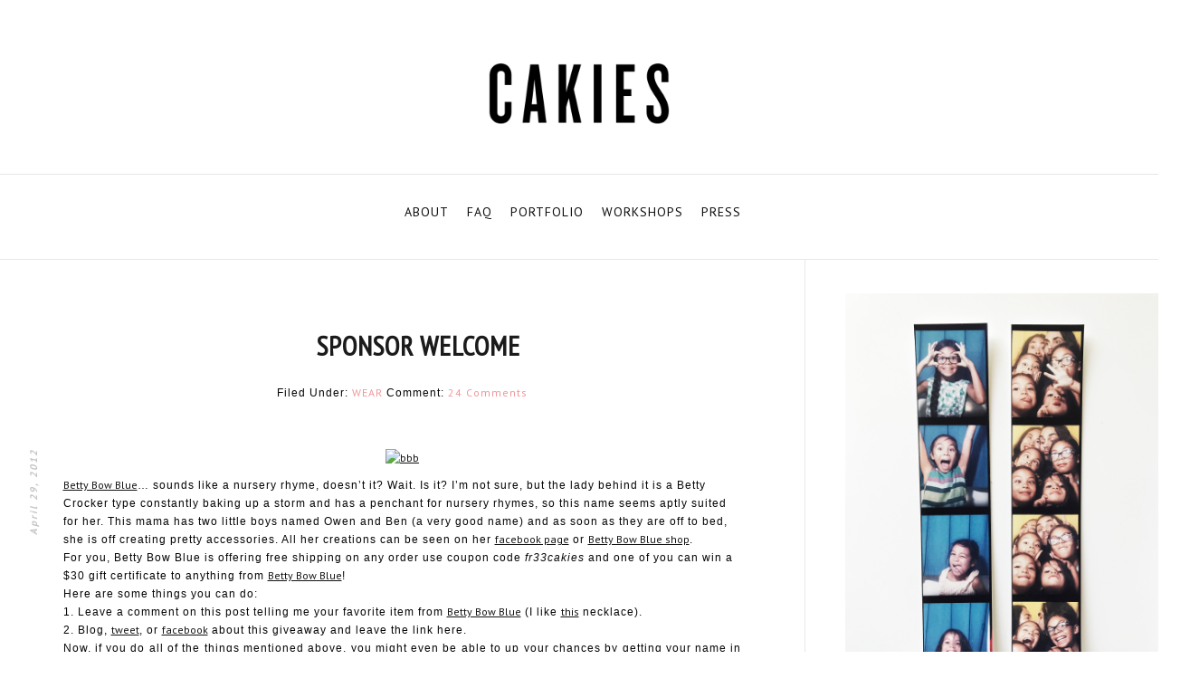

--- FILE ---
content_type: text/html; charset=UTF-8
request_url: https://mycakies.com/2012/04/sponsor-welcome-9/
body_size: 15170
content:
<!DOCTYPE html>
<html lang="en">
<head>
	<meta charset="utf-8">
	<meta http-equiv="X-UA-Compatible" content="IE=edge">
	<meta name="viewport" content="width=device-width,initial-scale = 1.0,maximum-scale=1.0,user-scalable=no" />
	<!--<meta name="viewport" content="width=device-width; initial-scale = 1.0; maximum-scale=1.0; user-scalable=no" />-->
	<!--<meta content='width=device-width,initial-scale=1.0,minimum-scale=2.0,maximum-scale=1.0' name='viewport'/>-->
	<meta name="description" content="">
	<meta name="author" content="">
	<link href='https://mycakies.com/wp-content/themes/Ocksa%20Wordpress%20Theme/image/fa.ico' rel='shortcut icon' type='image/x-icon'/>
	<link rel="stylesheet" href="https://mycakies.com/wp-content/themes/Ocksa%20Wordpress%20Theme/style.css">
	<title>
		SPONSOR WELCOME | CAKIES	</title>

	<meta name='robots' content='max-image-preview:large' />
	<style>img:is([sizes="auto" i], [sizes^="auto," i]) { contain-intrinsic-size: 3000px 1500px }</style>
	<link rel="alternate" type="application/rss+xml" title="CAKIES &raquo; SPONSOR WELCOME Comments Feed" href="https://mycakies.com/2012/04/sponsor-welcome-9/feed/" />
<script>(()=>{"use strict";const e=[400,500,600,700,800,900],t=e=>`wprm-min-${e}`,n=e=>`wprm-max-${e}`,s=new Set,o="ResizeObserver"in window,r=o?new ResizeObserver((e=>{for(const t of e)c(t.target)})):null,i=.5/(window.devicePixelRatio||1);function c(s){const o=s.getBoundingClientRect().width||0;for(let r=0;r<e.length;r++){const c=e[r],a=o<=c+i;o>c+i?s.classList.add(t(c)):s.classList.remove(t(c)),a?s.classList.add(n(c)):s.classList.remove(n(c))}}function a(e){s.has(e)||(s.add(e),r&&r.observe(e),c(e))}!function(e=document){e.querySelectorAll(".wprm-recipe").forEach(a)}();if(new MutationObserver((e=>{for(const t of e)for(const e of t.addedNodes)e instanceof Element&&(e.matches?.(".wprm-recipe")&&a(e),e.querySelectorAll?.(".wprm-recipe").forEach(a))})).observe(document.documentElement,{childList:!0,subtree:!0}),!o){let e=0;addEventListener("resize",(()=>{e&&cancelAnimationFrame(e),e=requestAnimationFrame((()=>s.forEach(c)))}),{passive:!0})}})();</script><script type="text/javascript">
/* <![CDATA[ */
window._wpemojiSettings = {"baseUrl":"https:\/\/s.w.org\/images\/core\/emoji\/16.0.1\/72x72\/","ext":".png","svgUrl":"https:\/\/s.w.org\/images\/core\/emoji\/16.0.1\/svg\/","svgExt":".svg","source":{"concatemoji":"https:\/\/mycakies.com\/wp-includes\/js\/wp-emoji-release.min.js?ver=6.8.3"}};
/*! This file is auto-generated */
!function(s,n){var o,i,e;function c(e){try{var t={supportTests:e,timestamp:(new Date).valueOf()};sessionStorage.setItem(o,JSON.stringify(t))}catch(e){}}function p(e,t,n){e.clearRect(0,0,e.canvas.width,e.canvas.height),e.fillText(t,0,0);var t=new Uint32Array(e.getImageData(0,0,e.canvas.width,e.canvas.height).data),a=(e.clearRect(0,0,e.canvas.width,e.canvas.height),e.fillText(n,0,0),new Uint32Array(e.getImageData(0,0,e.canvas.width,e.canvas.height).data));return t.every(function(e,t){return e===a[t]})}function u(e,t){e.clearRect(0,0,e.canvas.width,e.canvas.height),e.fillText(t,0,0);for(var n=e.getImageData(16,16,1,1),a=0;a<n.data.length;a++)if(0!==n.data[a])return!1;return!0}function f(e,t,n,a){switch(t){case"flag":return n(e,"\ud83c\udff3\ufe0f\u200d\u26a7\ufe0f","\ud83c\udff3\ufe0f\u200b\u26a7\ufe0f")?!1:!n(e,"\ud83c\udde8\ud83c\uddf6","\ud83c\udde8\u200b\ud83c\uddf6")&&!n(e,"\ud83c\udff4\udb40\udc67\udb40\udc62\udb40\udc65\udb40\udc6e\udb40\udc67\udb40\udc7f","\ud83c\udff4\u200b\udb40\udc67\u200b\udb40\udc62\u200b\udb40\udc65\u200b\udb40\udc6e\u200b\udb40\udc67\u200b\udb40\udc7f");case"emoji":return!a(e,"\ud83e\udedf")}return!1}function g(e,t,n,a){var r="undefined"!=typeof WorkerGlobalScope&&self instanceof WorkerGlobalScope?new OffscreenCanvas(300,150):s.createElement("canvas"),o=r.getContext("2d",{willReadFrequently:!0}),i=(o.textBaseline="top",o.font="600 32px Arial",{});return e.forEach(function(e){i[e]=t(o,e,n,a)}),i}function t(e){var t=s.createElement("script");t.src=e,t.defer=!0,s.head.appendChild(t)}"undefined"!=typeof Promise&&(o="wpEmojiSettingsSupports",i=["flag","emoji"],n.supports={everything:!0,everythingExceptFlag:!0},e=new Promise(function(e){s.addEventListener("DOMContentLoaded",e,{once:!0})}),new Promise(function(t){var n=function(){try{var e=JSON.parse(sessionStorage.getItem(o));if("object"==typeof e&&"number"==typeof e.timestamp&&(new Date).valueOf()<e.timestamp+604800&&"object"==typeof e.supportTests)return e.supportTests}catch(e){}return null}();if(!n){if("undefined"!=typeof Worker&&"undefined"!=typeof OffscreenCanvas&&"undefined"!=typeof URL&&URL.createObjectURL&&"undefined"!=typeof Blob)try{var e="postMessage("+g.toString()+"("+[JSON.stringify(i),f.toString(),p.toString(),u.toString()].join(",")+"));",a=new Blob([e],{type:"text/javascript"}),r=new Worker(URL.createObjectURL(a),{name:"wpTestEmojiSupports"});return void(r.onmessage=function(e){c(n=e.data),r.terminate(),t(n)})}catch(e){}c(n=g(i,f,p,u))}t(n)}).then(function(e){for(var t in e)n.supports[t]=e[t],n.supports.everything=n.supports.everything&&n.supports[t],"flag"!==t&&(n.supports.everythingExceptFlag=n.supports.everythingExceptFlag&&n.supports[t]);n.supports.everythingExceptFlag=n.supports.everythingExceptFlag&&!n.supports.flag,n.DOMReady=!1,n.readyCallback=function(){n.DOMReady=!0}}).then(function(){return e}).then(function(){var e;n.supports.everything||(n.readyCallback(),(e=n.source||{}).concatemoji?t(e.concatemoji):e.wpemoji&&e.twemoji&&(t(e.twemoji),t(e.wpemoji)))}))}((window,document),window._wpemojiSettings);
/* ]]> */
</script>
<style id='wp-emoji-styles-inline-css' type='text/css'>

	img.wp-smiley, img.emoji {
		display: inline !important;
		border: none !important;
		box-shadow: none !important;
		height: 1em !important;
		width: 1em !important;
		margin: 0 0.07em !important;
		vertical-align: -0.1em !important;
		background: none !important;
		padding: 0 !important;
	}
</style>
<link rel='stylesheet' id='wp-block-library-css' href='https://mycakies.com/wp-includes/css/dist/block-library/style.min.css?ver=6.8.3' type='text/css' media='all' />
<style id='classic-theme-styles-inline-css' type='text/css'>
/*! This file is auto-generated */
.wp-block-button__link{color:#fff;background-color:#32373c;border-radius:9999px;box-shadow:none;text-decoration:none;padding:calc(.667em + 2px) calc(1.333em + 2px);font-size:1.125em}.wp-block-file__button{background:#32373c;color:#fff;text-decoration:none}
</style>
<link rel='stylesheet' id='wprm-public-css' href='https://mycakies.com/wp-content/plugins/wp-recipe-maker/dist/public-legacy.css?ver=10.3.2' type='text/css' media='all' />
<style id='global-styles-inline-css' type='text/css'>
:root{--wp--preset--aspect-ratio--square: 1;--wp--preset--aspect-ratio--4-3: 4/3;--wp--preset--aspect-ratio--3-4: 3/4;--wp--preset--aspect-ratio--3-2: 3/2;--wp--preset--aspect-ratio--2-3: 2/3;--wp--preset--aspect-ratio--16-9: 16/9;--wp--preset--aspect-ratio--9-16: 9/16;--wp--preset--color--black: #000000;--wp--preset--color--cyan-bluish-gray: #abb8c3;--wp--preset--color--white: #ffffff;--wp--preset--color--pale-pink: #f78da7;--wp--preset--color--vivid-red: #cf2e2e;--wp--preset--color--luminous-vivid-orange: #ff6900;--wp--preset--color--luminous-vivid-amber: #fcb900;--wp--preset--color--light-green-cyan: #7bdcb5;--wp--preset--color--vivid-green-cyan: #00d084;--wp--preset--color--pale-cyan-blue: #8ed1fc;--wp--preset--color--vivid-cyan-blue: #0693e3;--wp--preset--color--vivid-purple: #9b51e0;--wp--preset--gradient--vivid-cyan-blue-to-vivid-purple: linear-gradient(135deg,rgba(6,147,227,1) 0%,rgb(155,81,224) 100%);--wp--preset--gradient--light-green-cyan-to-vivid-green-cyan: linear-gradient(135deg,rgb(122,220,180) 0%,rgb(0,208,130) 100%);--wp--preset--gradient--luminous-vivid-amber-to-luminous-vivid-orange: linear-gradient(135deg,rgba(252,185,0,1) 0%,rgba(255,105,0,1) 100%);--wp--preset--gradient--luminous-vivid-orange-to-vivid-red: linear-gradient(135deg,rgba(255,105,0,1) 0%,rgb(207,46,46) 100%);--wp--preset--gradient--very-light-gray-to-cyan-bluish-gray: linear-gradient(135deg,rgb(238,238,238) 0%,rgb(169,184,195) 100%);--wp--preset--gradient--cool-to-warm-spectrum: linear-gradient(135deg,rgb(74,234,220) 0%,rgb(151,120,209) 20%,rgb(207,42,186) 40%,rgb(238,44,130) 60%,rgb(251,105,98) 80%,rgb(254,248,76) 100%);--wp--preset--gradient--blush-light-purple: linear-gradient(135deg,rgb(255,206,236) 0%,rgb(152,150,240) 100%);--wp--preset--gradient--blush-bordeaux: linear-gradient(135deg,rgb(254,205,165) 0%,rgb(254,45,45) 50%,rgb(107,0,62) 100%);--wp--preset--gradient--luminous-dusk: linear-gradient(135deg,rgb(255,203,112) 0%,rgb(199,81,192) 50%,rgb(65,88,208) 100%);--wp--preset--gradient--pale-ocean: linear-gradient(135deg,rgb(255,245,203) 0%,rgb(182,227,212) 50%,rgb(51,167,181) 100%);--wp--preset--gradient--electric-grass: linear-gradient(135deg,rgb(202,248,128) 0%,rgb(113,206,126) 100%);--wp--preset--gradient--midnight: linear-gradient(135deg,rgb(2,3,129) 0%,rgb(40,116,252) 100%);--wp--preset--font-size--small: 13px;--wp--preset--font-size--medium: 20px;--wp--preset--font-size--large: 36px;--wp--preset--font-size--x-large: 42px;--wp--preset--spacing--20: 0.44rem;--wp--preset--spacing--30: 0.67rem;--wp--preset--spacing--40: 1rem;--wp--preset--spacing--50: 1.5rem;--wp--preset--spacing--60: 2.25rem;--wp--preset--spacing--70: 3.38rem;--wp--preset--spacing--80: 5.06rem;--wp--preset--shadow--natural: 6px 6px 9px rgba(0, 0, 0, 0.2);--wp--preset--shadow--deep: 12px 12px 50px rgba(0, 0, 0, 0.4);--wp--preset--shadow--sharp: 6px 6px 0px rgba(0, 0, 0, 0.2);--wp--preset--shadow--outlined: 6px 6px 0px -3px rgba(255, 255, 255, 1), 6px 6px rgba(0, 0, 0, 1);--wp--preset--shadow--crisp: 6px 6px 0px rgba(0, 0, 0, 1);}:where(.is-layout-flex){gap: 0.5em;}:where(.is-layout-grid){gap: 0.5em;}body .is-layout-flex{display: flex;}.is-layout-flex{flex-wrap: wrap;align-items: center;}.is-layout-flex > :is(*, div){margin: 0;}body .is-layout-grid{display: grid;}.is-layout-grid > :is(*, div){margin: 0;}:where(.wp-block-columns.is-layout-flex){gap: 2em;}:where(.wp-block-columns.is-layout-grid){gap: 2em;}:where(.wp-block-post-template.is-layout-flex){gap: 1.25em;}:where(.wp-block-post-template.is-layout-grid){gap: 1.25em;}.has-black-color{color: var(--wp--preset--color--black) !important;}.has-cyan-bluish-gray-color{color: var(--wp--preset--color--cyan-bluish-gray) !important;}.has-white-color{color: var(--wp--preset--color--white) !important;}.has-pale-pink-color{color: var(--wp--preset--color--pale-pink) !important;}.has-vivid-red-color{color: var(--wp--preset--color--vivid-red) !important;}.has-luminous-vivid-orange-color{color: var(--wp--preset--color--luminous-vivid-orange) !important;}.has-luminous-vivid-amber-color{color: var(--wp--preset--color--luminous-vivid-amber) !important;}.has-light-green-cyan-color{color: var(--wp--preset--color--light-green-cyan) !important;}.has-vivid-green-cyan-color{color: var(--wp--preset--color--vivid-green-cyan) !important;}.has-pale-cyan-blue-color{color: var(--wp--preset--color--pale-cyan-blue) !important;}.has-vivid-cyan-blue-color{color: var(--wp--preset--color--vivid-cyan-blue) !important;}.has-vivid-purple-color{color: var(--wp--preset--color--vivid-purple) !important;}.has-black-background-color{background-color: var(--wp--preset--color--black) !important;}.has-cyan-bluish-gray-background-color{background-color: var(--wp--preset--color--cyan-bluish-gray) !important;}.has-white-background-color{background-color: var(--wp--preset--color--white) !important;}.has-pale-pink-background-color{background-color: var(--wp--preset--color--pale-pink) !important;}.has-vivid-red-background-color{background-color: var(--wp--preset--color--vivid-red) !important;}.has-luminous-vivid-orange-background-color{background-color: var(--wp--preset--color--luminous-vivid-orange) !important;}.has-luminous-vivid-amber-background-color{background-color: var(--wp--preset--color--luminous-vivid-amber) !important;}.has-light-green-cyan-background-color{background-color: var(--wp--preset--color--light-green-cyan) !important;}.has-vivid-green-cyan-background-color{background-color: var(--wp--preset--color--vivid-green-cyan) !important;}.has-pale-cyan-blue-background-color{background-color: var(--wp--preset--color--pale-cyan-blue) !important;}.has-vivid-cyan-blue-background-color{background-color: var(--wp--preset--color--vivid-cyan-blue) !important;}.has-vivid-purple-background-color{background-color: var(--wp--preset--color--vivid-purple) !important;}.has-black-border-color{border-color: var(--wp--preset--color--black) !important;}.has-cyan-bluish-gray-border-color{border-color: var(--wp--preset--color--cyan-bluish-gray) !important;}.has-white-border-color{border-color: var(--wp--preset--color--white) !important;}.has-pale-pink-border-color{border-color: var(--wp--preset--color--pale-pink) !important;}.has-vivid-red-border-color{border-color: var(--wp--preset--color--vivid-red) !important;}.has-luminous-vivid-orange-border-color{border-color: var(--wp--preset--color--luminous-vivid-orange) !important;}.has-luminous-vivid-amber-border-color{border-color: var(--wp--preset--color--luminous-vivid-amber) !important;}.has-light-green-cyan-border-color{border-color: var(--wp--preset--color--light-green-cyan) !important;}.has-vivid-green-cyan-border-color{border-color: var(--wp--preset--color--vivid-green-cyan) !important;}.has-pale-cyan-blue-border-color{border-color: var(--wp--preset--color--pale-cyan-blue) !important;}.has-vivid-cyan-blue-border-color{border-color: var(--wp--preset--color--vivid-cyan-blue) !important;}.has-vivid-purple-border-color{border-color: var(--wp--preset--color--vivid-purple) !important;}.has-vivid-cyan-blue-to-vivid-purple-gradient-background{background: var(--wp--preset--gradient--vivid-cyan-blue-to-vivid-purple) !important;}.has-light-green-cyan-to-vivid-green-cyan-gradient-background{background: var(--wp--preset--gradient--light-green-cyan-to-vivid-green-cyan) !important;}.has-luminous-vivid-amber-to-luminous-vivid-orange-gradient-background{background: var(--wp--preset--gradient--luminous-vivid-amber-to-luminous-vivid-orange) !important;}.has-luminous-vivid-orange-to-vivid-red-gradient-background{background: var(--wp--preset--gradient--luminous-vivid-orange-to-vivid-red) !important;}.has-very-light-gray-to-cyan-bluish-gray-gradient-background{background: var(--wp--preset--gradient--very-light-gray-to-cyan-bluish-gray) !important;}.has-cool-to-warm-spectrum-gradient-background{background: var(--wp--preset--gradient--cool-to-warm-spectrum) !important;}.has-blush-light-purple-gradient-background{background: var(--wp--preset--gradient--blush-light-purple) !important;}.has-blush-bordeaux-gradient-background{background: var(--wp--preset--gradient--blush-bordeaux) !important;}.has-luminous-dusk-gradient-background{background: var(--wp--preset--gradient--luminous-dusk) !important;}.has-pale-ocean-gradient-background{background: var(--wp--preset--gradient--pale-ocean) !important;}.has-electric-grass-gradient-background{background: var(--wp--preset--gradient--electric-grass) !important;}.has-midnight-gradient-background{background: var(--wp--preset--gradient--midnight) !important;}.has-small-font-size{font-size: var(--wp--preset--font-size--small) !important;}.has-medium-font-size{font-size: var(--wp--preset--font-size--medium) !important;}.has-large-font-size{font-size: var(--wp--preset--font-size--large) !important;}.has-x-large-font-size{font-size: var(--wp--preset--font-size--x-large) !important;}
:where(.wp-block-post-template.is-layout-flex){gap: 1.25em;}:where(.wp-block-post-template.is-layout-grid){gap: 1.25em;}
:where(.wp-block-columns.is-layout-flex){gap: 2em;}:where(.wp-block-columns.is-layout-grid){gap: 2em;}
:root :where(.wp-block-pullquote){font-size: 1.5em;line-height: 1.6;}
</style>
<link rel='stylesheet' id='jpibfi-style-css' href='https://mycakies.com/wp-content/plugins/jquery-pin-it-button-for-images/css/client.css?ver=3.0.6' type='text/css' media='all' />
<link rel='stylesheet' id='wprm-template-css' href='https://mycakies.com/wp-content/plugins/wp-recipe-maker/templates/recipe/legacy/simple/simple.min.css?ver=10.3.2' type='text/css' media='all' />
<link rel='stylesheet' id='bootstrap-css' href='https://mycakies.com/wp-content/themes/Ocksa%20Wordpress%20Theme/css/bootstrap.min.css?ver=3.3.6' type='text/css' media='all' />
<link rel='stylesheet' id='blog-css' href='https://mycakies.com/wp-content/themes/Ocksa%20Wordpress%20Theme/css/blog.css?ver=6.8.3' type='text/css' media='all' />
<link rel='stylesheet' id='fo-fonts-declaration-css' href='https://mycakies.com/wp-content/uploads/font-organizer/fo-declarations.css?ver=6.8.3' type='text/css' media='all' />
<link rel='stylesheet' id='fo-fonts-elements-css' href='https://mycakies.com/wp-content/uploads/font-organizer/fo-elements.css?ver=6.8.3' type='text/css' media='all' />
<link rel='stylesheet' id='OpenSans-css' href='//fonts.googleapis.com/css?family=Open+Sans%3A400%2C600%2C700%2C800&#038;ver=6.8.3' type='text/css' media='all' />
<script type="text/javascript" src="https://mycakies.com/wp-includes/js/jquery/jquery.min.js?ver=3.7.1" id="jquery-core-js"></script>
<script type="text/javascript" src="https://mycakies.com/wp-includes/js/jquery/jquery-migrate.min.js?ver=3.4.1" id="jquery-migrate-js"></script>
<link rel="https://api.w.org/" href="https://mycakies.com/wp-json/" /><link rel="alternate" title="JSON" type="application/json" href="https://mycakies.com/wp-json/wp/v2/posts/352" /><link rel="EditURI" type="application/rsd+xml" title="RSD" href="https://mycakies.com/xmlrpc.php?rsd" />
<meta name="generator" content="WordPress 6.8.3" />
<link rel="canonical" href="https://mycakies.com/2012/04/sponsor-welcome-9/" />
<link rel='shortlink' href='https://mycakies.com/?p=352' />
<link rel="alternate" title="oEmbed (JSON)" type="application/json+oembed" href="https://mycakies.com/wp-json/oembed/1.0/embed?url=https%3A%2F%2Fmycakies.com%2F2012%2F04%2Fsponsor-welcome-9%2F" />
<link rel="alternate" title="oEmbed (XML)" type="text/xml+oembed" href="https://mycakies.com/wp-json/oembed/1.0/embed?url=https%3A%2F%2Fmycakies.com%2F2012%2F04%2Fsponsor-welcome-9%2F&#038;format=xml" />
<style type="text/css">
	a.pinit-button.custom span {
	background-image: url("https://mycakies.com/wp-content/uploads/2018/02/cakies-pin-it.png");	}

	.pinit-hover {
		opacity: 0.8 !important;
		filter: alpha(opacity=80) !important;
	}
	a.pinit-button {
	border-bottom: 0 !important;
	box-shadow: none !important;
	margin-bottom: 0 !important;
}
a.pinit-button::after {
    display: none;
}</style>
		<style type="text/css"> html body .wprm-recipe-container { color: #333333; } html body .wprm-recipe-container a.wprm-recipe-print { color: #333333; } html body .wprm-recipe-container a.wprm-recipe-print:hover { color: #333333; } html body .wprm-recipe-container .wprm-recipe { background-color: #ffffff; } html body .wprm-recipe-container .wprm-recipe { border-color: #aaaaaa; } html body .wprm-recipe-container .wprm-recipe-tastefully-simple .wprm-recipe-time-container { border-color: #aaaaaa; } html body .wprm-recipe-container .wprm-recipe .wprm-color-border { border-color: #aaaaaa; } html body .wprm-recipe-container a { color: #3498db; } html body .wprm-recipe-container .wprm-recipe-tastefully-simple .wprm-recipe-name { color: #000000; } html body .wprm-recipe-container .wprm-recipe-tastefully-simple .wprm-recipe-header { color: #000000; } html body .wprm-recipe-container h1 { color: #000000; } html body .wprm-recipe-container h2 { color: #000000; } html body .wprm-recipe-container h3 { color: #000000; } html body .wprm-recipe-container h4 { color: #000000; } html body .wprm-recipe-container h5 { color: #000000; } html body .wprm-recipe-container h6 { color: #000000; } html body .wprm-recipe-container svg path { fill: #343434; } html body .wprm-recipe-container svg rect { fill: #343434; } html body .wprm-recipe-container svg polygon { stroke: #343434; } html body .wprm-recipe-container .wprm-rating-star-full svg polygon { fill: #343434; } html body .wprm-recipe-container .wprm-recipe .wprm-color-accent { background-color: #2c3e50; } html body .wprm-recipe-container .wprm-recipe .wprm-color-accent { color: #ffffff; } html body .wprm-recipe-container .wprm-recipe .wprm-color-accent a.wprm-recipe-print { color: #ffffff; } html body .wprm-recipe-container .wprm-recipe .wprm-color-accent a.wprm-recipe-print:hover { color: #ffffff; } html body .wprm-recipe-container .wprm-recipe-colorful .wprm-recipe-header { background-color: #2c3e50; } html body .wprm-recipe-container .wprm-recipe-colorful .wprm-recipe-header { color: #ffffff; } html body .wprm-recipe-container .wprm-recipe-colorful .wprm-recipe-meta > div { background-color: #3498db; } html body .wprm-recipe-container .wprm-recipe-colorful .wprm-recipe-meta > div { color: #ffffff; } html body .wprm-recipe-container .wprm-recipe-colorful .wprm-recipe-meta > div a.wprm-recipe-print { color: #ffffff; } html body .wprm-recipe-container .wprm-recipe-colorful .wprm-recipe-meta > div a.wprm-recipe-print:hover { color: #ffffff; } .wprm-rating-star svg polygon { stroke: #343434; } .wprm-rating-star.wprm-rating-star-full svg polygon { fill: #343434; } html body .wprm-recipe-container .wprm-recipe-instruction-image { text-align: left; } html body .wprm-recipe-container li.wprm-recipe-ingredient { list-style-type: disc; } html body .wprm-recipe-container li.wprm-recipe-instruction { list-style-type: decimal; } .tippy-box[data-theme~="wprm"] { background-color: #333333; color: #FFFFFF; } .tippy-box[data-theme~="wprm"][data-placement^="top"] > .tippy-arrow::before { border-top-color: #333333; } .tippy-box[data-theme~="wprm"][data-placement^="bottom"] > .tippy-arrow::before { border-bottom-color: #333333; } .tippy-box[data-theme~="wprm"][data-placement^="left"] > .tippy-arrow::before { border-left-color: #333333; } .tippy-box[data-theme~="wprm"][data-placement^="right"] > .tippy-arrow::before { border-right-color: #333333; } .tippy-box[data-theme~="wprm"] a { color: #FFFFFF; } .wprm-comment-rating svg { width: 18px !important; height: 18px !important; } img.wprm-comment-rating { width: 90px !important; height: 18px !important; } body { --comment-rating-star-color: #343434; } body { --wprm-popup-font-size: 16px; } body { --wprm-popup-background: #ffffff; } body { --wprm-popup-title: #000000; } body { --wprm-popup-content: #444444; } body { --wprm-popup-button-background: #444444; } body { --wprm-popup-button-text: #ffffff; } body { --wprm-popup-accent: #747B2D; }.wprm-recipe-ingredients, .wprm-recipe-instructions {
    padding-left: 0;
}

.wprm-recipe-header {
    text-align: left !important;
}

.wprm-recipe-header {
    font-weight: bold !important;
}
</style><style type="text/css">.wprm-glossary-term {color: #5A822B;text-decoration: underline;cursor: help;}</style><link rel="icon" href="https://mycakies.com/wp-content/uploads/2018/02/cropped-favicon-1-1-32x32.jpg" sizes="32x32" />
<link rel="icon" href="https://mycakies.com/wp-content/uploads/2018/02/cropped-favicon-1-1-192x192.jpg" sizes="192x192" />
<link rel="apple-touch-icon" href="https://mycakies.com/wp-content/uploads/2018/02/cropped-favicon-1-1-180x180.jpg" />
<meta name="msapplication-TileImage" content="https://mycakies.com/wp-content/uploads/2018/02/cropped-favicon-1-1-270x270.jpg" />
	<link href='https://netdna.bootstrapcdn.com/font-awesome/4.0.1/css/font-awesome.css?ver=3.9.2' id='font-awesome-css' media='all' rel='stylesheet' type='text/css'/>
<!--Related Posts with thumbnails Scripts and Styles Start-->
<!-- remove -->
<!--Related Posts with thumbnails Scripts and Styles End-->

<script type='text/javascript'>//<![CDATA[
$ = jQuery.noConflict();

$(document).ready(function() {
  // change the dimension variable below to be the pixel size you want
  var dimension = 640;
  // this identifies the Mobile Index Thumbnail div element, finds each image in it, and resizes it
  $('.mobile-index-thumbnail').find('img').each(function(n, image){
    var image = $(image);
    image.attr({src : image.attr('src').replace(/s\B\d{2,4}/,'s' + dimension)});
    image.attr('width',dimension);
    image.attr('height',dimension);
  });
});
//]]></script>
</head>
<body data-rsssl=1>

<div class='clr'></div>


<div class='header section' id='header'><div class='widget Header' data-version='1' id='Header1'>
							<div id='header-inner'>
								<div class='titlewrapper'>
									<h1 class='title'>
																		<style type="text/css">
										#PageList1 {
											margin:-50px 0 0 0 ;
										}
									</style>
										<a href="https://mycakies.com"><img  style="max-width:200px;" src="https://mycakies.com/wp-content/uploads/2018/02/cropped-CAKIESheader-10-3.png" /></a>
																			</h1>
								</div>
							<div class='descriptionwrapper'>
									<p class='description'><span>
								</span></p>
							</div>
					</div>
				</div>
			</div>
			
<div id="crosscol-wrapper" style="text-align:center">
<div class="crosscol section" id="crosscol"><div class="widget PageList" data-version="1" id="PageList1">
<h2>Menu</h2>
<div class="widget-content">
									<div class="menu-nav-container"><ul id="menu-nav" class=""><li id="menu-item-28" class="menu-item menu-item-type-post_type menu-item-object-page menu-item-28"><a href="https://mycakies.com/about/">ABOUT</a></li>
<li id="menu-item-34" class="menu-item menu-item-type-post_type menu-item-object-page menu-item-34"><a href="https://mycakies.com/faq/">FAQ</a></li>
<li id="menu-item-19963" class="menu-item menu-item-type-custom menu-item-object-custom menu-item-19963"><a href="http://www.rubyellenbratcher.com/">PORTFOLIO</a></li>
<li id="menu-item-20171" class="menu-item menu-item-type-post_type menu-item-object-page menu-item-20171"><a href="https://mycakies.com/workshops/">WORKSHOPS</a></li>
<li id="menu-item-30" class="menu-item menu-item-type-post_type menu-item-object-page menu-item-30"><a href="https://mycakies.com/press/">PRESS</a></li>
</ul></div><div class="clear"></div>
<span class="widget-item-control">
<span class="item-control blog-admin">

</span>
</span>
<div class="clear"></div>
</div>
</div></div>
</div>
<div style="clear: both;"></div>
<div id="crosscol-wrapper2" style="text-align:center; max-width: 100%; min-wrapper: 100%;">
<div class="crossco2 no-items section" id="crossco2"></div>
</div>
<div style="clear: both;"></div>


<!--<div class='crosscol-wrapper'>-->
	<div class='outer-wrapper'>
		<div id='upper-columns'>
			<div id='upper1'>
				<div id='header-wrapper'>
					<div id='head-inner'>
						
		</div>
	</div>
</div>
<div style="clear:both"></div>         

        
			
</div>


	<div class="row">
		<div class="col-sm-12">
		<div class='main-wrapper'>
				<div class='content section' id='Content'><div class='widget Blog' data-version='1' id='Blog1'>
					<div class='blog-posts hfeed'>
			<div class="blog-posts hfeed">
		<div class="post-outer" style="display:block">
			<div class="post hentry">

				<h3 class='post-title entry-title'>
						<a href='https://mycakies.com/2012/04/sponsor-welcome-9/'>SPONSOR WELCOME</a>
			   </h3>
			   
			<h2 class='date-header'>April 29, 2012</h2>
						


<div class='post-footer-line post-footer-line-1'>
<span class='post-labels'>
				Filed Under:
								<a href="https://mycakies.com/category/wear" rel="tag">WEAR</a>
				</span>
								<span class='post-comment-link2'>

							Comment: <a class='comment-link' href='https://mycakies.com/2012/04/sponsor-welcome-9/' onclick=''>24 Comments</a>
</span>
<div style='clear:both;'></div>
</div>				
			<div class="post-header-line-1">
					<span class="post-label"style="display:block">
													<a href="" rel="tag"></a> 
							
					</span>
<span class="post-comment-link" style="display:block"><span class="pl-divider"></span>

<div style="clear: both;"></div>

			<a href="https://mycakies.com/2012/04/sponsor-welcome-9/#comments" ><img src="https://mycakies.com/wp-content/themes/Ocksa%20Wordpress%20Theme/image/ncomment.png" style="margin-left:-1.5px;" border="0">
			</a>
			
<div class="addthis_toolbox addthis_default_style">

			<a href="https://mycakies.com/2012/04/sponsor-welcome-9/#comments" >
			</a>
			
<div class="addthis_toolbox addthis_default_style">

			<a href="http://assas.blogmilkshop.com/2015/02/your-first-post.html#comment-form" onclick="">
			</a>
			
			<a class="addthis_button" href="http://www.addthis.com/bookmark.php">
			<!--<img border="0" src="https://i484.photobucket.com/albums/rr207/a4christ/footerlementsborder_zpsoavoxhuk.jpg">-->
			
<div style="clear: both;"></div>

			<img src="https://dl.dropboxusercontent.com/u/55088068/BlogMilkShop/nshare.png">
			</a>
			
<div class="atclear"></div></div>
<div class="atclear"></div>
</div>

<script src="https://s7.addthis.com/js/250/addthis_widget.js#pubid=ra-4f5e34fc6406810b" type="text/javascript"></script>

</span>
</div>
<div class="post-body entry-content" id="post-body">

		<a href="https://mycakies.com/2012/04/sponsor-welcome-9/">
		<img src="" border="0" width="756">
		</a>
		
		<br />
		 <input class="jpibfi" type="hidden"><div style="text-align: center;"><a href="http://www.flickr.com/photos/94552249@N00/6978448980/" title="bbb by rubyellen, on Flickr"><img fetchpriority="high" decoding="async" alt="bbb" height="726" src="https://farm8.staticflickr.com/7232/6978448980_131b076fae_o.jpg" width="545" data-jpibfi-post-excerpt="" data-jpibfi-post-url="https://mycakies.com/2012/04/sponsor-welcome-9/" data-jpibfi-post-title="SPONSOR WELCOME" data-jpibfi-src="https://farm8.staticflickr.com/7232/6978448980_131b076fae_o.jpg" ></a></div>
<div style="text-align: left;"><a href="http://www.etsy.com/shop/BettyBowBlue">Betty Bow Blue</a>&#8230; sounds like a nursery rhyme, doesn&#8217;t it? Wait. Is it? I&#8217;m not sure, but the lady behind it is a Betty Crocker type constantly baking up a storm and has a penchant for nursery rhymes, so this name seems aptly suited for her. This mama has two little boys named Owen and Ben (a very good name) and as soon as they are off to bed, she is off creating pretty accessories. All her creations can be seen on her <a href="http://www.facebook.com/BettyBowBlue">facebook page</a> or <a href="http://www.etsy.com/shop/BettyBowBlue">Betty Bow Blue shop</a>.</div>
<div style="text-align: left;"></div>
<div style="text-align: left;">For you, Betty Bow Blue is offering free shipping on any order use coupon code <i>fr33cakies</i> and one of you can win a $30 gift certificate to anything from <a href="http://www.etsy.com/shop/BettyBowBlue">Betty Bow Blue</a>!</div>
<div style="text-align: left;"></div>
<div style="text-align: left;">
<div style="margin-bottom: 0px; margin-left: 0px; margin-right: 0px; margin-top: 0px;"></div>
</div>
<div style="margin-bottom: 0px; margin-left: 0px; margin-right: 0px; margin-top: 0px;">
<div style="margin-bottom: 0px; margin-left: 0px; margin-right: 0px; margin-top: 0px;">Here are some things you can do:</div>
</div>
<div style="margin-bottom: 0px; margin-left: 0px; margin-right: 0px; margin-top: 0px;">
<div style="margin-bottom: 0px; margin-left: 0px; margin-right: 0px; margin-top: 0px;">1. Leave a comment on this post telling me your favorite item from <a href="http://www.etsy.com/shop/BettyBowBlue">Betty Bow Blue</a> (I like <a href="http://www.etsy.com/listing/88363067/fabric-pom-necklace-neutral-colors-tan">this</a> necklace).</div>
</div>
<div style="margin-bottom: 0px; margin-left: 0px; margin-right: 0px; margin-top: 0px;">
<div style="margin-bottom: 0px; margin-left: 0px; margin-right: 0px; margin-top: 0px;">2. Blog, <a href="http://twitter.com/">tweet</a>, or <a href="http://facebook.com/">facebook</a> about this giveaway and leave the link here.</div>
</div>
<div style="margin-bottom: 0px; margin-left: 0px; margin-right: 0px; margin-top: 0px;">
<div style="margin-bottom: 0px; margin-left: 0px; margin-right: 0px; margin-top: 0px;"></div>
</div>
<div style="margin-bottom: 0px; margin-left: 0px; margin-right: 0px; margin-top: 0px;">
<div style="margin-bottom: 0px; margin-left: 0px; margin-right: 0px; margin-top: 0px;">Now, if you do all of the things mentioned above, you might even be able to up your chances by getting your name in 4 times! Fantastic, right? Open to U.S. residents only.</div>
</div>
<div style="margin-bottom: 0px; margin-left: 0px; margin-right: 0px; margin-top: 0px;">
<div style="margin-bottom: 0px; margin-left: 0px; margin-right: 0px; margin-top: 0px;"></div>
</div>
<div style="text-align: left;">
<div style="margin-bottom: 0px; margin-left: 0px; margin-right: 0px; margin-top: 0px;">The giveaway will end at 8am PST on Thursday, May 3rd and the winner will be announced via twitter (follow me on twitter <a href="https://twitter.com/#!/cakiestweets">here</a>) on Friday. Good luck! Go visit <a href="http://www.etsy.com/shop/BettyBowBlue?ref=seller_info">Betty Bow Blue</a> now&#8230; </div>
</div>
		 
</div>
<div style='clear: both;'></div>
<div class='post-footer'>
<div class='post-footer-line post-footer-line-2'>
<div style='text-align: center; margin-top: 0px; width:750px;'>
<div class='addthis_toolbox'>
<div class='custom_images'>
				<span class='nopin'>
						<a class='twitter' href='https://twitter.com/cakiesblog' rel='nofollow' target='_blank' title='Tweet This'>
						<img alt='Twitter share' border='0' height='12' src='https://mycakies.com/wp-content/themes/Ocksa%20Wordpress%20Theme/image/twitwar.png' style='margin-bottom: 10px;' width='12'/>
				</a>
				</span>
				
				<span class='nopin'>
						<a class='facebook' href='https://www.facebook.com/cakiesblog' rel='nofollow' target='_blank' title='Share This On Facebook'>
						<img alt='Facebook share' border='0' height='12' src='https://mycakies.com/wp-content/themes/Ocksa%20Wordpress%20Theme/image/fbwar.png' style='margin-bottom: 10px; margin-right: 0px;' width='12'/>
				</a>
				</span>
				
				<span class='nopin'>
				       <a class='addthis_button_pinterest_share' href='https://www.pinterest.com/rubyellenbratcher/' rel='nofollow' target='_blank' title='Share This On Pinterest'>
					   <img alt='Pin This' border='0' height='12.5' src='https://mycakies.com/wp-content/themes/Ocksa%20Wordpress%20Theme/image/pinwar.png' style='margin-bottom: 10px;' width='12'/>
				</a>
				</span>
				
				<span class='nopin'>
				       <a class='addthis_button_tumblr' href='https://shopwovenfolk.com/' rel='nofollow' target='_blank' title='Share This On Tumblr'>
					   <img alt='Share on Tumblr' border='0' height='12' src='https://mycakies.com/wp-content/themes/Ocksa%20Wordpress%20Theme/image/tumblrwar.png' style='margin-bottom: 10px;' width='12'/>
				</a>
				</span>
				
</div></div></div>
<script type='text/javascript'>var addthis_config = {"data_track_addressbar":false};</script><script src='//s7.addthis.com/js/300/addthis_widget.js#pubid=ra-511bbe8405a64ebd' type='text/javascript'></script>
</div>
<div style='clear: both;'></div>

<br>
<br>
<br>
<br>
<br>
<br><div id="related-posts">

						
<a style="text-decoration:none;margin:0 4px 10px 0;float:left;" href="https://mycakies.com/2013/04/now-its-time-for-tomato-shopping/">
               <img class="related_img" src="" ><br>
<div id="related-title">now it&#8217;s time for tomato shopping</div></a>

						
<a style="text-decoration:none;margin:0 4px 10px 0;float:left;" href="https://mycakies.com/2017/02/handmade-ring-pillow/">
               <img class="related_img" src="" ><br>
<div id="related-title">handmade ring pillow</div></a>

						
<a style="text-decoration:none;margin:0 4px 10px 0;float:left;" href="https://mycakies.com/2009/04/my-anti-basket/">
               <img class="related_img" src="" ><br>
<div id="related-title">my anti-basket</div></a>

						
</div>
<div style="clear:both;"></div>


</div>
</div>


<div class='blog-pager' id='blog-pager'>

			<span id='blog-pager-newer-link'>
			     
				  <a href="https://mycakies.com/2012/04/sponsor-welcome-10/" rel="prev">Newest Post</a>				  
			</span>
			<span id='blog-pager-older-link'>
			     
				 <a href="https://mycakies.com/2012/04/sponsor-welcome-8/" rel="next">Older Post</a>				 
			</span>
<a class='home-link' href='https://mycakies.com'></a>
</div>
<div class='clear'></div>
<div style="clear:both"></div>

</div>
</div>

</div>	<div id="comments" class="comments-area">
					<h3 class="comments-title">
				24 comments on &ldquo;SPONSOR WELCOME&rdquo;			</h3>
			<ul class="comment-list">
						<li class="comment even thread-even depth-1" id="comment-25903">
				<div id="div-comment-25903" class="comment-body">
				<div class="comment-author vcard">
						<cite class="fn"><a href="http://www.blogger.com/profile/08577685661059985698" class="url" rel="ugc external nofollow">Leah</a></cite> <span class="says">says:</span>		</div>
		
		<div class="comment-meta commentmetadata">
			<a href="https://mycakies.com/2012/04/sponsor-welcome-9/#comment-25903">April 29, 2012 at 3:36 pm</a>		</div>

		<p>I love the felt dahlia flowers! And I would also be sorely tempted to get my mom one of those button bracelets because I know she&#39;d love it!</p>

		
				</div>
				</li><!-- #comment-## -->
		<li class="comment odd alt thread-odd thread-alt depth-1" id="comment-25905">
				<div id="div-comment-25905" class="comment-body">
				<div class="comment-author vcard">
						<cite class="fn"><a href="http://www.blogger.com/profile/01641582219521181142" class="url" rel="ugc external nofollow">Laura</a></cite> <span class="says">says:</span>		</div>
		
		<div class="comment-meta commentmetadata">
			<a href="https://mycakies.com/2012/04/sponsor-welcome-9/#comment-25905">April 29, 2012 at 4:00 pm</a>		</div>

		<p>I love the dahlia flowers!!</p>

		
				</div>
				</li><!-- #comment-## -->
		<li class="comment even thread-even depth-1" id="comment-25906">
				<div id="div-comment-25906" class="comment-body">
				<div class="comment-author vcard">
						<cite class="fn"><a href="http://www.blogger.com/profile/02760761780268027558" class="url" rel="ugc external nofollow">Catherine!</a></cite> <span class="says">says:</span>		</div>
		
		<div class="comment-meta commentmetadata">
			<a href="https://mycakies.com/2012/04/sponsor-welcome-9/#comment-25906">April 29, 2012 at 4:28 pm</a>		</div>

		<p>Love the fabric pom necklace and the button bracelets!</p>

		
				</div>
				</li><!-- #comment-## -->
		<li class="comment odd alt thread-odd thread-alt depth-1" id="comment-25910">
				<div id="div-comment-25910" class="comment-body">
				<div class="comment-author vcard">
						<cite class="fn"><a href="http://www.blogger.com/profile/17781704473871568396" class="url" rel="ugc external nofollow">Nicole</a></cite> <span class="says">says:</span>		</div>
		
		<div class="comment-meta commentmetadata">
			<a href="https://mycakies.com/2012/04/sponsor-welcome-9/#comment-25910">April 29, 2012 at 5:28 pm</a>		</div>

		<p>the pink pom pom headband! Soo cute!</p>

		
				</div>
				</li><!-- #comment-## -->
		<li class="comment even thread-even depth-1" id="comment-25914">
				<div id="div-comment-25914" class="comment-body">
				<div class="comment-author vcard">
						<cite class="fn"><a href="http://www.blogger.com/profile/10520915809544587743" class="url" rel="ugc external nofollow">ItsMeBeth</a></cite> <span class="says">says:</span>		</div>
		
		<div class="comment-meta commentmetadata">
			<a href="https://mycakies.com/2012/04/sponsor-welcome-9/#comment-25914">April 29, 2012 at 7:42 pm</a>		</div>

		<p>I love the Felt Dahlia&#39;s. I &lt;3 Dahlia&#39;s, they are my favorite. If I had to pick just one color it would be the Olive Green.</p>

		
				</div>
				</li><!-- #comment-## -->
		<li class="comment odd alt thread-odd thread-alt depth-1" id="comment-25915">
				<div id="div-comment-25915" class="comment-body">
				<div class="comment-author vcard">
						<cite class="fn"><a href="http://www.blogger.com/profile/10520915809544587743" class="url" rel="ugc external nofollow">ItsMeBeth</a></cite> <span class="says">says:</span>		</div>
		
		<div class="comment-meta commentmetadata">
			<a href="https://mycakies.com/2012/04/sponsor-welcome-9/#comment-25915">April 29, 2012 at 7:47 pm</a>		</div>

		<p>Tweeted about 🙂<br /><a href="https://twitter.com/#!/ItsMeBeth_DB/status/196686952303575041" rel="nofollow ugc">https://twitter.com/#!/ItsMeBeth_DB/status/196686952303575041</a></p>

		
				</div>
				</li><!-- #comment-## -->
		<li class="comment even thread-even depth-1" id="comment-25916">
				<div id="div-comment-25916" class="comment-body">
				<div class="comment-author vcard">
						<cite class="fn">ERIKA</cite> <span class="says">says:</span>		</div>
		
		<div class="comment-meta commentmetadata">
			<a href="https://mycakies.com/2012/04/sponsor-welcome-9/#comment-25916">April 29, 2012 at 7:48 pm</a>		</div>

		<p>Love the felt dahlias and the pom decklaces &#8211; so darling!</p>

		
				</div>
				</li><!-- #comment-## -->
		<li class="comment odd alt thread-odd thread-alt depth-1" id="comment-25926">
				<div id="div-comment-25926" class="comment-body">
				<div class="comment-author vcard">
						<cite class="fn"><a href="http://www.blogger.com/profile/13279745746142041093" class="url" rel="ugc external nofollow">Carrie</a></cite> <span class="says">says:</span>		</div>
		
		<div class="comment-meta commentmetadata">
			<a href="https://mycakies.com/2012/04/sponsor-welcome-9/#comment-25926">April 29, 2012 at 8:34 pm</a>		</div>

		<p>love the pom snap clips in pink and black.</p>

		
				</div>
				</li><!-- #comment-## -->
		<li class="comment even thread-even depth-1" id="comment-25928">
				<div id="div-comment-25928" class="comment-body">
				<div class="comment-author vcard">
						<cite class="fn"><a href="http://www.blogger.com/profile/01991084443670232130" class="url" rel="ugc external nofollow">Jill</a></cite> <span class="says">says:</span>		</div>
		
		<div class="comment-meta commentmetadata">
			<a href="https://mycakies.com/2012/04/sponsor-welcome-9/#comment-25928">April 29, 2012 at 8:54 pm</a>		</div>

		<p>Wow! I love the fabric Pom necklace!</p>

		
				</div>
				</li><!-- #comment-## -->
		<li class="comment odd alt thread-odd thread-alt depth-1" id="comment-25944">
				<div id="div-comment-25944" class="comment-body">
				<div class="comment-author vcard">
						<cite class="fn">Tiffany</cite> <span class="says">says:</span>		</div>
		
		<div class="comment-meta commentmetadata">
			<a href="https://mycakies.com/2012/04/sponsor-welcome-9/#comment-25944">April 30, 2012 at 2:55 am</a>		</div>

		<p>This artist rocks! Love all of it!</p>

		
				</div>
				</li><!-- #comment-## -->
		<li class="comment even thread-even depth-1" id="comment-25953">
				<div id="div-comment-25953" class="comment-body">
				<div class="comment-author vcard">
						<cite class="fn"><a href="http://www.blogger.com/profile/16005548715508482192" class="url" rel="ugc external nofollow">Erin</a></cite> <span class="says">says:</span>		</div>
		
		<div class="comment-meta commentmetadata">
			<a href="https://mycakies.com/2012/04/sponsor-welcome-9/#comment-25953">April 30, 2012 at 7:18 am</a>		</div>

		<p>I love the felt dahlia in peacock blue! Beautiful!</p>

		
				</div>
				</li><!-- #comment-## -->
		<li class="comment odd alt thread-odd thread-alt depth-1" id="comment-25958">
				<div id="div-comment-25958" class="comment-body">
				<div class="comment-author vcard">
						<cite class="fn"><a href="http://www.blogger.com/profile/03394618475430457444" class="url" rel="ugc external nofollow">Daydreaming.......</a></cite> <span class="says">says:</span>		</div>
		
		<div class="comment-meta commentmetadata">
			<a href="https://mycakies.com/2012/04/sponsor-welcome-9/#comment-25958">April 30, 2012 at 12:48 pm</a>		</div>

		<p>Mmm&#8230;I can&#39;t choose just one. I love the springtime mother&#39;s day bracelet and the Pom poms necklace in neutral colors. But the dahlias are gorgeous too!<br />Thanks!<br />Paola</p>

		
				</div>
				</li><!-- #comment-## -->
		<li class="comment even thread-even depth-1" id="comment-25970">
				<div id="div-comment-25970" class="comment-body">
				<div class="comment-author vcard">
						<cite class="fn"><a href="http://www.blogger.com/profile/04503910376396384479" class="url" rel="ugc external nofollow">ReLove Projects</a></cite> <span class="says">says:</span>		</div>
		
		<div class="comment-meta commentmetadata">
			<a href="https://mycakies.com/2012/04/sponsor-welcome-9/#comment-25970">April 30, 2012 at 4:40 pm</a>		</div>

		<p>I really love the pom pom necklace in blue! It would look cute with just about anything!</p>

		
				</div>
				</li><!-- #comment-## -->
		<li class="comment odd alt thread-odd thread-alt depth-1" id="comment-25971">
				<div id="div-comment-25971" class="comment-body">
				<div class="comment-author vcard">
						<cite class="fn"><a href="http://www.blogger.com/profile/04503910376396384479" class="url" rel="ugc external nofollow">ReLove Projects</a></cite> <span class="says">says:</span>		</div>
		
		<div class="comment-meta commentmetadata">
			<a href="https://mycakies.com/2012/04/sponsor-welcome-9/#comment-25971">April 30, 2012 at 4:44 pm</a>		</div>

		<p>And tweeted @reloveprojects!</p>

		
				</div>
				</li><!-- #comment-## -->
		<li class="comment even thread-even depth-1" id="comment-25979">
				<div id="div-comment-25979" class="comment-body">
				<div class="comment-author vcard">
						<cite class="fn"><a href="http://www.blogger.com/profile/17883592196208528812" class="url" rel="ugc external nofollow">Mama Fabun</a></cite> <span class="says">says:</span>		</div>
		
		<div class="comment-meta commentmetadata">
			<a href="https://mycakies.com/2012/04/sponsor-welcome-9/#comment-25979">April 30, 2012 at 5:54 pm</a>		</div>

		<p>Love the Red Fabric Pom Headband! So fun!</p>
<p>Thanks for the chance!</p>

		
				</div>
				</li><!-- #comment-## -->
		<li class="comment odd alt thread-odd thread-alt depth-1" id="comment-25988">
				<div id="div-comment-25988" class="comment-body">
				<div class="comment-author vcard">
						<cite class="fn"><a href="http://www.blogger.com/profile/10750567421145135748" class="url" rel="ugc external nofollow">Elaine</a></cite> <span class="says">says:</span>		</div>
		
		<div class="comment-meta commentmetadata">
			<a href="https://mycakies.com/2012/04/sponsor-welcome-9/#comment-25988">April 30, 2012 at 8:08 pm</a>		</div>

		<p>Very cute, I would want the pom necklace in yellow. My girls would love the clips.</p>

		
				</div>
				</li><!-- #comment-## -->
		<li class="comment even thread-even depth-1" id="comment-25991">
				<div id="div-comment-25991" class="comment-body">
				<div class="comment-author vcard">
						<cite class="fn"><a href="http://www.blogger.com/profile/00299897911707020053" class="url" rel="ugc external nofollow">Hayley</a></cite> <span class="says">says:</span>		</div>
		
		<div class="comment-meta commentmetadata">
			<a href="https://mycakies.com/2012/04/sponsor-welcome-9/#comment-25991">April 30, 2012 at 8:15 pm</a>		</div>

		<p>Love the green pom clips!</p>

		
				</div>
				</li><!-- #comment-## -->
		<li class="comment odd alt thread-odd thread-alt depth-1" id="comment-25994">
				<div id="div-comment-25994" class="comment-body">
				<div class="comment-author vcard">
						<cite class="fn"><a href="http://www.blogger.com/profile/15601145686561459367" class="url" rel="ugc external nofollow">Mymsie</a></cite> <span class="says">says:</span>		</div>
		
		<div class="comment-meta commentmetadata">
			<a href="https://mycakies.com/2012/04/sponsor-welcome-9/#comment-25994">April 30, 2012 at 8:29 pm</a>		</div>

		<p>My fave is the Felt Dahlia Flower Convertible headband</p>

		
				</div>
				</li><!-- #comment-## -->
		<li class="comment even thread-even depth-1" id="comment-26010">
				<div id="div-comment-26010" class="comment-body">
				<div class="comment-author vcard">
						<cite class="fn"><a href="http://www.blogger.com/profile/09986799063425825403" class="url" rel="ugc external nofollow">sofia</a></cite> <span class="says">says:</span>		</div>
		
		<div class="comment-meta commentmetadata">
			<a href="https://mycakies.com/2012/04/sponsor-welcome-9/#comment-26010">May 1, 2012 at 12:56 am</a>		</div>

		<p>love the paisley fabric button bracelet!</p>

		
				</div>
				</li><!-- #comment-## -->
		<li class="comment odd alt thread-odd thread-alt depth-1" id="comment-26020">
				<div id="div-comment-26020" class="comment-body">
				<div class="comment-author vcard">
						<cite class="fn"><a href="http://www.blogger.com/profile/08917766675124693486" class="url" rel="ugc external nofollow">Lizette</a></cite> <span class="says">says:</span>		</div>
		
		<div class="comment-meta commentmetadata">
			<a href="https://mycakies.com/2012/04/sponsor-welcome-9/#comment-26020">May 1, 2012 at 4:29 am</a>		</div>

		<p>Love the felt dahlia headbands!</p>

		
				</div>
				</li><!-- #comment-## -->
		<li class="comment even thread-even depth-1" id="comment-26034">
				<div id="div-comment-26034" class="comment-body">
				<div class="comment-author vcard">
						<cite class="fn"><a href="http://www.simplyevani.com" class="url" rel="ugc external nofollow">Evani</a></cite> <span class="says">says:</span>		</div>
		
		<div class="comment-meta commentmetadata">
			<a href="https://mycakies.com/2012/04/sponsor-welcome-9/#comment-26034">May 1, 2012 at 4:48 pm</a>		</div>

		<p>Those are way cute!</p>
<p>Love,<br />Evani</p>

		
				</div>
				</li><!-- #comment-## -->
		<li class="comment odd alt thread-odd thread-alt depth-1" id="comment-26065">
				<div id="div-comment-26065" class="comment-body">
				<div class="comment-author vcard">
						<cite class="fn"><a href="http://www.blogger.com/profile/05712671986626686825" class="url" rel="ugc external nofollow">Rosemariee</a></cite> <span class="says">says:</span>		</div>
		
		<div class="comment-meta commentmetadata">
			<a href="https://mycakies.com/2012/04/sponsor-welcome-9/#comment-26065">May 2, 2012 at 3:51 am</a>		</div>

		<p>i love the felt dahlias!</p>

		
				</div>
				</li><!-- #comment-## -->
		<li class="comment even thread-even depth-1" id="comment-26087">
				<div id="div-comment-26087" class="comment-body">
				<div class="comment-author vcard">
						<cite class="fn"><a href="http://www.blogger.com/profile/00766390125093586226" class="url" rel="ugc external nofollow">KD</a></cite> <span class="says">says:</span>		</div>
		
		<div class="comment-meta commentmetadata">
			<a href="https://mycakies.com/2012/04/sponsor-welcome-9/#comment-26087">May 2, 2012 at 3:34 pm</a>		</div>

		<p>I like the single pom necklaces</p>

		
				</div>
				</li><!-- #comment-## -->
		<li class="comment odd alt thread-odd thread-alt depth-1" id="comment-26106">
				<div id="div-comment-26106" class="comment-body">
				<div class="comment-author vcard">
						<cite class="fn"><a href="http://www.blogger.com/profile/12725272402400059357" class="url" rel="ugc external nofollow">Rebekahh</a></cite> <span class="says">says:</span>		</div>
		
		<div class="comment-meta commentmetadata">
			<a href="https://mycakies.com/2012/04/sponsor-welcome-9/#comment-26106">May 3, 2012 at 2:01 am</a>		</div>

		<p>I love the fabric pom necklace in beige!</p>

		
				</div>
				</li><!-- #comment-## -->
			</ul>
							<p class="no-comments">
				Comments are closed.			</p>
					</div>
		</div> <!-- /.col -->
	</div> <!-- /.row -->
</div>
<div id='right-sidebar-wrapper'>
<div class='lsidebar section' id='lsidebar'><div class='widget Profile' data-version='1' id='Profile1'>
<div class='widget-content'>

									 
						<a href=''><img src="https://mycakies.com/wp-content/uploads/2017/09/love-and-marriage-mycakies.com_.jpg" alt="CAKIES" height='80' width='380' /></a>
						 
									
<dl class='profile-datablock'>
<dt class='profile-data'>

</dt>
<dd class='profile-textblock'></dd>
</dl>
           <a class='profile-link' href='' rel='author'></a>
<div class='clear'></div>
<span class='widget-item-control'>
<span class='item-control blog-admin'>

</span>
</span>
<div class='clear'></div>
</div>
</div><div class='widget HTML' data-version='1' id='HTML55'>
<!--<h2 class='title'>Social Media</h2>-->
		<div class='widget-content'>
		<a href='https://www.facebook.com/cakiesblog' target='_blank'>
		<i class='fa fa-facebook'>
		</i></a>				
		<a href='https://twitter.com/cakiesblog' target='_blank'>
		<i class='fa fa-twitter'/>
		</i></a>				
		<a href='https://www.instagram.com/rubyellenbratcher/' target='_blank'>
		<i class='fa fa-instagram'/>
		</i></a>				
		<a href='https://www.pinterest.com/rubyellenbratcher/' target='_blank'>
		<i class='fa fa-pinterest'/>
		</i></a>				
		<a href='https://www.bloglovin.com/blogs/cakies-3851106' target='_blank'>
		<i class='fa fa-heart'/>
		</i></a>							
		</div>
<div class='clear'></div>
<span class='widget-item-control'>
<span class='item-control blog-admin'>

</span>
</span>
<div class='clear'></div>
</div><div class='widget Text' data-version='1' id='Text2'>
<h2 class='title'>About Cakies</h2>
<div class='widget-content' style="font-size:14px;">

		From crafts to parenting & everything else in between. Cakies celebrates family, style, abounding grace, and living life creatively.
</div>
<div class='clear'></div>
<span class='widget-item-control'>
<span class='item-control blog-admin'>

</span>
</span>
<div class='clear'></div>
</div><div class='widget Label' data-version='1' id='Label1'>
<h2>Categories</h2>
<div class='widget-content list-label-widget-content' id="widgetcat">
<ul>
						

								<li><a href="https://mycakies.com/category/a-slice/" rel="tag">HUZZAH</a></li><li><a href="https://mycakies.com/category/adventure/" rel="tag">ADVENTURE</a></li><li><a href="https://mycakies.com/category/celebrate/" rel="tag">CELEBRATE</a></li><li><a href="https://mycakies.com/category/decorate/" rel="tag">DECORATE</a></li><li><a href="https://mycakies.com/category/eat/" rel="tag">EAT</a></li><li><a href="https://mycakies.com/category/family/" rel="tag">FAMILY</a></li><li><a href="https://mycakies.com/category/garden/" rel="tag">GARDEN</a></li><li><a href="https://mycakies.com/category/homeschool/" rel="tag">HOMESCHOOL</a></li><li><a href="https://mycakies.com/category/inspire/" rel="tag">INSPIRE</a></li><li><a href="https://mycakies.com/category/make/" rel="tag">MAKE</a></li><li><a href="https://mycakies.com/category/sponsor/" rel="tag">SPONSOR</a></li><li><a href="https://mycakies.com/category/wear/" rel="tag">WEAR</a></li>
</ul>
<div class='clear'></div>
<span class='widget-item-control'>
<span class='item-control blog-admin'>

</span>
</span>
<div class='clear'></div>
</div>
</div>
<div class='widget PopularPosts' data-version='1' id='PopularPosts1'>
		<h2>Popular Posts</h2>
<div class='widget-content popular-posts'>
   <ul>
       <li>
<div class='item-content'>

		
		

		
<div class='item-thumbnail'>
		<a href='https://mycakies.com/2009/03/recycled-scraps/' target='_blank'>
		      <img alt='' border='0' src=''/>
		</a>
</div>

<div class='item-title'>
		<a href='https://mycakies.com/2009/03/recycled-scraps/'>recycled scraps</a>
</div>
		
<div class='item-snippet'>I have a large growing pile of fabric scraps. I refuse to throw them away because I am sure they can be used for something. I have been seeing different types of interesting necklaces made of <a href="http://www.anthropologie.com/anthro/catalog/productdetail.jsp?_dyncharset=ISO-8859-1&_dynSessConf=1331042574836604278&id=840271&parentid=JWL_NECKLACES&pushId=JWL_NECKLACES&prepushId=JWL_NECKLACES&popId=JEWELRY&sortProperties=&navCount=9&navAction=poppush&fromCategoryPage=true&selectedProductSize=&selectedProductSize1=&color=aso&colorName=ASSORTED">buttons</a>, <a href="http://www.anthropologie.com/anthro/catalog/productdetail.jsp?_dyncharset=ISO-8859-1&_dynSessConf=1826667966210554731&id=940020&parentid=JWL_NECKLACES&pushId=JWL_NECKLACES&prepushId=JWL_NECKLACES&popId=JEWELRY&sortProperties=&navCount=8&navAction=poppush&fromCategoryPage=true&selectedProductSize=&selectedProductSize1=&color=grn&colorName=GREEN">beads</a>, and <a href="http://www.etsy.com/view_listing.php?ref=sr_list_11&listing_id=22686867&ga_search_query=fabric+necklace&ga_search_type=tag_title&ga_page=&min=&max=&order=">fabric</a>. Then, I figured why not make one out of my scraps...<br /><div style="text-align: center;"><a href="http://www.flickr.com/photos/94552249@N00/3384828613/" title="braided necklace by rubyellen, on Flickr"></a><br /></div><div style="text-align: center;"><a href="http://www.flickr.com/photos/94552249@N00/3385643844/" title="braided necklace by rubyellen, on Flickr"></a><a href="http://www.flickr.com/photos/94552249@N00/3385643844/" title="braided necklace by rubyellen, on Flickr"><br /></a></div><div style="text-align: center;"><a href="http://www.flickr.com/photos/94552249@N00/3384827693/" title="braided necklace by rubyellen, on Flickr"><span style="color: rgb(0, 0, 0); "></span></a><a href="http://www.flickr.com/photos/94552249@N00/3384827693/" title="braided necklace by rubyellen, on Flickr"></a><br /></div>I think it made my white shirt a little less boring. This was so quick and easy to make.<div> </div><div>How to make a recycled scraps necklace (which is very similar to the straps on my <a href="http://www.freepeople.com/images/content/bldg15/makeabag.pdf">braided tablecloth bag</a>):</div><div>1. Take your scrap fabric, I cut a .5''-1'' snip and tear the rest of the fabric down for a nice frayed edge. Used 3 different fabrics for each strand.</div><div>2. Take 3 of the torn pieces and tie the ends together with a rubber band. </div><div>3. Braid the 3 pieces together and tie ends together with rubber band when done.</div><div>4. Repeat steps 2 & 3 for more strands. Remember you can make the strands any length you want, if run out of fabric, just weave more into the braid.</div><div>5. Once all the strands you want are braided, gather one end of each strand together and straight stitch together with sewing machine. Repeat for the other ends of the strands. Snip off any excess.</div><div>6. Gather ends of the necklace and sew together (snip excess) or a ribbon can be sewn at the ends to be able to tie the necklace closed, but I just sewed both ends together. </div><div>7. Voila! A nice way to make use of all your lovely scraps.</div><div><br /></div><div>Sorry if the directions get you a little lost, but it really is easy. I promise. Maybe I should put some in the <a href="http://mycakies.etsy.com/">shop</a>. Please share any other good ideas you may have of things that can be made with scraps. I would love to hear (read) them!</div></div>
</div>

				
<div style='clear: both;'></div>
       </li>
    </ul>
</div>
</div>

<div class='widget-content'>

	<section id="text-19" class="widget widget_text"><h2 class="widget-title">My Book</h2>			<div class="textwidget"><div align="center"><a data-flickr-embed="true"  href="https://www.amazon.com/Lets-Sew-Together-Simple-Projects/dp/0385345186/ref=sr_1_1?ie=UTF8&qid=1517888071&sr=8-1&keywords=let%27s+sew+together"let&#x27;s sew together"><img src="https://farm5.staticflickr.com/4611/28324650039_4e344c6952_n.jpg" width="250" height="320" alt="let&#x27;s sew together"></a><script async src="//embedr.flickr.com/assets/client-code.js" charset="utf-8"></script>

</div>
		</section><section id="search-2" class="widget widget_search"><form role="search" method="get" id="searchform" class="searchform" action="https://mycakies.com/">
				<div>
					<label class="screen-reader-text" for="s">Search for:</label>
					<input type="text" value="" name="s" id="s" />
					<input type="submit" id="searchsubmit" value="Search" />
				</div>
			</form></section><section id="text-24" class="widget widget_text"><h2 class="widget-title">PARTNERS</h2>			<div class="textwidget"><div align="center"><a href="https://kinokokids.com/" title="kinoko kids"><img src="https://mycakies.com/wp-content/uploads/2018/02/kinoko-kids.jpg"</a></p>
<div align="center"><a href="https://www.etsy.com/shop/mstips" title="ms. tips"><img src="https://mycakies.com/wp-content/uploads/2018/02/ms-tips.jpg"</a></p>
<div align="center"><a href="http://www.lottafromstockholm.co.uk/" title="lotta by rubyellen, on Flickr"><img src="https://mycakies.com/wp-content/uploads/2018/02/lotta-from-stockholm.jpg"</a></p>
</div>
		</section>	
			

<div class='clear'></div>
</div>

</div>
</div>

<script type='text/javascript'>
		$ = jQuery.noConflict();

		$(document).ready(function() {
		var tbn = 370;
		$('#PopularPosts1').find('img').each(function(n, image){
		var image = $(image);
		image.attr({src : image.attr('src').replace(/s\B\d{2,4}/,'s' + tbn)});
		image.attr('width',tbn);
		image.attr('height',tbn);
		});
		});
</script>
 
</div>	

</div><!-- /outer-wrapper -->
<div class='clr'></div>
</div><!-- /crosscol-wrapper -->
<div style='clear: both;'></div>
</div>
<div id='footer'>
<div id='footer-wrapper'>
<div class='footer section' id='Footer'><div class='widget HTML' data-version='1' id='HTML106'>
<h2 class='title'>Instagram</h2>
<div class='widget-content'>
<!-- SnapWidget -->
<div class="widget-container"> <!--style="margin-left: -10px;">-->
  <!-- SnapWidget -->
<script src="https://snapwidget.com/js/snapwidget.js"></script>
<iframe src="https://snapwidget.com/embed/506590" class="snapwidget-widget" allowTransparency="true" frameborder="0" scrolling="no" style="border:none; overflow:hidden; width:100%; "></iframe></div>

</div>
<div class='clear'></div>

</div></div>
</div>
</div>

<div style='clear:both;'></div>
<div id='credits' style="padding-bottom: 22px;">

<div class='column-center'><a href='https://mycakies.com'>CAKIES</a></div>
<div class='column-left'>&#169;</div>
<div class='column-right'>Design by <a href='http://www.blogmilkshop.com/' id='.credits'> Blog Milk</a></div>
</div>

<script type="speculationrules">
{"prefetch":[{"source":"document","where":{"and":[{"href_matches":"\/*"},{"not":{"href_matches":["\/wp-*.php","\/wp-admin\/*","\/wp-content\/uploads\/*","\/wp-content\/*","\/wp-content\/plugins\/*","\/wp-content\/themes\/Ocksa%20Wordpress%20Theme\/*","\/*\\?(.+)"]}},{"not":{"selector_matches":"a[rel~=\"nofollow\"]"}},{"not":{"selector_matches":".no-prefetch, .no-prefetch a"}}]},"eagerness":"conservative"}]}
</script>
<script type="text/javascript" id="jpibfi-script-js-extra">
/* <![CDATA[ */
var jpibfi_options = {"hover":{"siteTitle":"CAKIES","image_selector":".jpibfi_container img","disabled_classes":"wp-smiley;nopin","enabled_classes":"","min_image_height":0,"min_image_height_small":400,"min_image_width":0,"min_image_width_small":400,"show_on":"[front],[home],[single],[page],[archive],[search],[category]","disable_on":"","show_button":"hover","button_margin_bottom":20,"button_margin_top":20,"button_margin_left":20,"button_margin_right":20,"button_position":"top-left","description_option":["img_title","img_alt","post_title","img_caption"],"transparency_value":0.2,"pin_image":"custom","pin_image_button":"square","pin_image_icon":"circle","pin_image_size":"normal","custom_image_url":"https:\/\/mycakies.com\/wp-content\/uploads\/2018\/02\/cakies-pin-it.png","scale_pin_image":false,"pin_linked_url":true,"pinLinkedImages":true,"pinImageWidth":100,"pinImageHeight":100,"scroll_selector":"","support_srcset":false}};
/* ]]> */
</script>
<script type="text/javascript" src="https://mycakies.com/wp-content/plugins/jquery-pin-it-button-for-images/js/jpibfi.client.js?ver=3.0.6" id="jpibfi-script-js"></script>
<script type="text/javascript" src="https://mycakies.com/wp-content/themes/Ocksa%20Wordpress%20Theme/js/bootstrap.min.js?ver=3.3.6" id="bootstrap-js"></script>
 

<script type='text/javascript'>
		$ = jQuery.noConflict();
		(function($) {
		$(document).ready(function(){
		$(window).scroll(function(){
		if ($(this).scrollTop() > 100) {
		$('#footer-columns').fadeIn(180);
		} else {
		$('#footer-columns').fadeOut(180);
		}
		});


		$(".thumbnail-image img,.share-overlay").mouseover(function(){
		 $(".share-overlay").css("display","inline");
		});
		$(".thumbnail-image img").mouseout(function(){
		 $(".share-overlay").css("display","none");
		});
		});
		})(jQuery);
</script>

<script>
    function fbShare(url, title, descr, image, winWidth, winHeight) {
        var winTop = (screen.height / 2) - (winHeight / 2);
        var winLeft = (screen.width / 2) - (winWidth / 2);
        window.open('http://www.facebook.com/sharer.php?s=100&p[title]=' + title + '&p[summary]=' + descr + '&p[url]=' + url + '&p[images][0]=' + image, 'sharer', 'top=' + winTop + ',left=' + winLeft + ',toolbar=0,status=0,width=' + winWidth + ',height=' + winHeight);
    }
</script>		
<script async defer src="https://assets.pinterest.com/js/pinit.js"></script>
</body>
</html>



--- FILE ---
content_type: text/css
request_url: https://mycakies.com/wp-content/uploads/font-organizer/fo-declarations.css?ver=6.8.3
body_size: -248
content:
/* This Awesome CSS file was created by Font Orgranizer from Hive :) */

@import url('//fonts.googleapis.com/css?family=Open+Sans|PT+Sans+Caption|PT+Sans+Narrow:normal|PT+Sans:normal,700');
